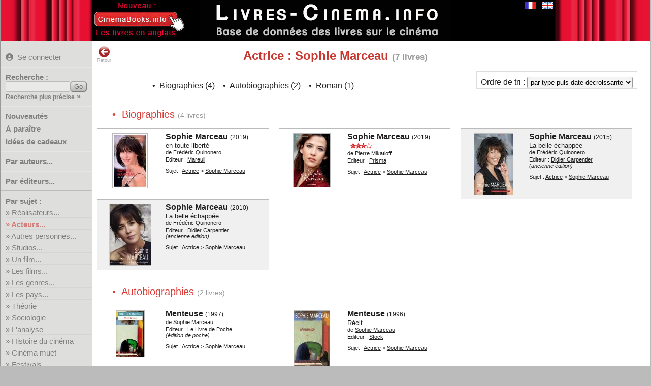

--- FILE ---
content_type: text/html; charset=UTF-8
request_url: https://www.livres-cinema.info/acteur/sophie-marceau
body_size: 4281
content:
<!doctype html>
<!--[if lte IE 7]> <html class="ie7" lang="fr"> <![endif]-->
<!--[if IE 8]> <html class="ie8 ie78" lang="fr"> <![endif]-->
<!--[if IE 9]> <html class="ie9 ie89 ie789" lang="fr"> <![endif]-->
<!--[if gt IE 9]><!--> <html lang="fr"> <!--<![endif]-->
<head>
<meta charset="utf-8">
<title>Livres Cin&eacute;ma : Actrice : Sophie Marceau</title>
<meta name="Description" content="Livres Cinéma : liste de livres sur le sujet Actrice : Sophie Marceau">
<meta name="keywords" content="cinéma,livre,film,biographie,acteur,réalisateur,studio,théorie,technique,manuel,critique,étude,analyse">
<!--[if IE]>
<meta http-equiv="imagetoolbar" content="no" />
<![endif]-->
<link rel="shortcut icon" type="image/x-icon" href="/favicon.ico">
<meta name="viewport" content="width=device-width, initial-scale=1.0">
<link rel="start" title="Accueil" href="/">
<link href="/livrecine4m.css" rel="stylesheet" type="text/css" title="v02">
<link rel="stylesheet" href="/jquery-ui.css">
<link rel="stylesheet" href="/img/css/solid.css">
<script src="/jquery-3.6.4.min.js"></script>
<script src="/jquery-ui.min.js"></script> 
<meta property="og:site_name" content="Livres sur le Cinéma">
<link rel="canonical" href="https://www.livres-cinema.info/acteur/sophie-marceau">
<meta property="og:url" content="https://www.livres-cinema.info/acteur/sophie-marceau">
<meta name="twitter:card" content="summary"><meta name="twitter:site" content="@CinemaBooks">
<script src="/livrecine7b.js"></script>
<script src="https://analytics.ahrefs.com/analytics.js" data-key="cF8oWHFvAtADv9jaYlYaLA" async></script>
<style>
#focusslide ul{width:2000%;}  
</style>
</head>

<body>
<div id="bdy1"><div id="pge1">
<div id="titre"><a href="https://www.livres-cinema.info"><img src="/img/livres-cinema-fr.png" alt="Livres sur le cinéma" class="logo" title="Livres sur le cinéma"></a></div>
<div id="autreslangues"><a href="/acteur/sophie-marceau"><img src="/img/flag-fr.gif" alt="Version française" class="logo current" title="Version française"></a><a href="/en/acteur/sophie-marceau"><img src="/img/flag-en.gif" alt="English version" class="logo" title="English version"></a></div>
<div id="extraextra"><a href="https://www.cinemabooks.info"><img src="/img/nouveau-cinemabooks.fr.jpg"></a></div>
</div></div>
<div id="bdy3"><div id="pge3">
	<div class="mm-button">MENU<span>&nbsp;</span><span>&nbsp;</span><span>&nbsp;</span></div>
		<div id="pagemenu" class="nav-primary">
        					<p class="user blogin"><a href="/user/" title="Se connecter pour pouvoir créer des listes personnelles"><i class="fas fa-user-circle"></i>Se connecter</a></p>
				            <hr class="nodrop">
            			<form method="get" action="/recherche/" class="recherche"><p class="b-11"><label for="req">Recherche :</label><input name="req" id="req" type="text" class="texte" size="14" maxlength="40"><input type="submit" value="Go" id="rechGo" class="bouton"><span class="pitilien"><a href="/recherche-precise/">Recherche plus précise</a> »</span></p></form><hr>
			<p class="b-50 quatro"><a href="/nouveautes/">Nouveautés</a></p>
			<p class="b-51 quatro"><a href="/a-paraitre/">&Agrave; paraître</a></p>
			<p class="b-61 quatro"><a href="/cadeaux/">Idées de cadeaux</a></p>
			<!--<p class="b-61 quatro"><a href="/focus/">Focus sur...</a></p>-->
			<hr>
			<p class="b-2 duo"><a href="/auteur/a">Par auteurs...</a></p>
			<hr class="nodrop">
			<p class="b-3 duo"><a href="/editeur">Par éditeurs...</a></p>
			<hr>
			<p>Par sujet :</p>
			<ul>
			<li class="sujet b31"><a href="/realisateur">R&eacute;alisateurs...</a></li>
			<li class="sujet b32"><a href="/acteur">Acteurs...</a></li>
			<li class="sujet b35"><a href="/personnalite">Autres personnes...</a></li>
			<li class="sujet b51"><a href="/studio">Studios...</a></li>
			<li class="sujet separ b40"><a href="/film">Un film...</a></li>
			<li class="sujet b41"><a href="/les-films">Les films...</a></li>
			<li class="sujet b50"><a href="/genre">Les genres...</a></li>
			<li class="sujet b57"><a href="/pays">Les pays...</a></li>
			<li class="sujet separ b71"><a href="/theorie">Théorie</a></li>
			<li class="sujet b81"><a href="/sociologie">Sociologie</a></li>
			<li class="sujet b72"><a href="/analyse">L'analyse</a></li>
			<li class="sujet separ b55"><a href="/histoire">Histoire du cinéma</a></li>
			<li class="sujet b56"><a href="/cinema-muet">Cinéma muet</a></li>
			<li class="sujet b60"><a href="/festival">Festivals</a></li>
			<li class="sujet b80"><a href="/economie">Economie</a></li>
			<li class="sujet b75"><a href="/metiers">Métiers et formations</a></li>
			<li class="sujet separ b70"><a href="/techniques">Techniques...</a></li>
			<li class="sujet b95"><a href="/generalites">Généralités</a></li>
			<li class="sujet b99"><a href="/divers">Divers</a></li>
			</ul>
			<hr>
			<p>Par type :</p>
			<ul>
			<li class="sujet b11"><a href="/scenario">Scénarios...</a></li>
			<li class="sujet b1"><a href="/biographie">Biographies...</a></li>
			<li class="sujet b2"><a href="/autobiographie">Autobiographies...</a></li>
			<li class="sujet b9"><a href="/entretien">Entretiens...</a></li>
			<li class="sujet b10"><a href="/recits">Récits...</a></li>
			<li class="sujet b12"><a href="/photos">Photos...</a></li>
			<li class="sujet b3"><a href="/encyclopedie">Encyclopédies</a></li>
			<li class="sujet b4"><a href="/dictionnaire">Dictionnaires</a></li>
			<li class="sujet b5"><a href="/essai">Essais</a></li>
			<li class="sujet b8"><a href="/etude">Etudes</a></li>
	<!--	<li class="sujet b7"><a href="/etude-film">Etudes de films</a></li> -->
			<li class="sujet b6"><a href="/critique">Critiques de films</a></li>
			<li class="sujet b13"><a href="/didactique">Ouvrages didactiques</a></li>
			<li class="sujet b14"><a href="/ecrits-cineaste">Ecrits de cinéastes...</a></li>
			<li class="sujet b19"><a href="/ecrits">Autres écrits</a></li>
			<li class="sujet b20"><a href="/roman">Romans...</a></li>
			<li class="sujet b21"><a href="/roman-adapte">Romans adaptés...</a></li>
			</ul>
			<hr>
			<p class="b-52 duo"><a href="/ajouts/">Derniers ajouts</a></p>
<p class="b-30 duo"><a href="/listes/">Listes utilisateurs</a></p> 			<p class="b-99 duo"><a href="/a-propos/">A propos</a></p>
			<p class="b-98 duo"><a href="/contact/">Contact</a></p>
            <hr>
		</div>
		<div id="pge3_in">
	 	<div class="overlay"></div>
		<div id="retour"><a href="javascript:history.go(-1)"><img src="/img/back.png" width="24" height="24" alt="Page précédente" title="Retour page précédente">Retour</a></div>
		<h1 class="centrage_ajuste">Actrice : Sophie Marceau <span class="nblivres">(7&nbsp;livres)</span></h1><div id="triselect">Ordre de tri : <select name="tri" id="tri" onChange="change_tri_user(this.value)"><option value="2">par ordre alphabétique</option><option value="3">par date décroissante</option><option value="4">par date croissante</option><option value="5">par éditeur</option><option value="21" selected>par type puis date décroissante</option><option value="22">par type puis date croissante</option><option value="23">par type puis alphabétique</option></select></div><p class="lld_entete epuise centrage_ajuste">&bull;&nbsp;&nbsp;<a href="#biographies">Biographies</a>&nbsp;(4) &nbsp; &nbsp;&bull;&nbsp;&nbsp;<a href="#autobiographies">Autobiographies</a>&nbsp;(2) &nbsp; &nbsp;&bull;&nbsp;&nbsp;<a href="#roman">Roman</a>&nbsp;(1)</p><p class="lld_entete epuise_entete centrage_ajuste">&bull;&nbsp;&nbsp;<a href="#biographies">Biographies</a>&nbsp;(4) &nbsp; &nbsp;&bull;&nbsp;&nbsp;<a href="#autobiographies">Autobiographies</a>&nbsp;(0) &nbsp; &nbsp;&bull;&nbsp;&nbsp;<a href="#roman">Roman</a>&nbsp;(1)</p><a id="biographies"></a><p class="lld_type"> &bull;&nbsp;&nbsp;Biographies <span class="nblivres epuise">(4&nbsp;livres)</span><span class="nblivres epuise_entete">(4&nbsp;livres)</span><p><div class="belleliste_container"><div class="unlivreenliste "><div class="imageenliste sorthandle"><div class="imageenliste2" style="width:70px;height:109px;"><a href="/livre/13276/sophie-marceau"><img src="/cover/piti/23/2372540939.jpg" width="68" height="107" alt="Sophie Marceau:en toute liberté" title="Sophie Marceau:en toute liberté" ></a></div></div><div class="livreenlistedetail"><p class="lld_titre"><a href="/livre/13276/sophie-marceau">Sophie Marceau</a> <span class="lld_annee">(2019)</span></p><p class="lld_soustitre">en toute liberté</p><p class="lld_auteurs">de <span itemprop="author" itemtype="http://schema.org/Person" itemscope><a href="/auteur/frederic-quinonero" title="Voir les livres de l'auteur Frédéric Quinonero">Frédéric&nbsp;Quinonero</a></span></p><p class="lld_editeur">Editeur : <a href="/editeur/mareuil">Mareuil</a><br></p><p class="lld_sujet">Sujet : <a href="/acteur" title="Voir la liste des sous-sujets pour Acteur">Actrice</a> &gt; <a href="/acteur/sophie-marceau" title="Voir les autres livres sur le sujet Sophie Marceau">Sophie&nbsp;Marceau</a></p></div></div><div class="unlivreenliste "><div class="imageenliste sorthandle"><div class="imageenliste2" style="width:74px;height:107px;"><a href="/livre/13307/sophie-marceau"><img src="/cover/piti/281/2810427739.jpg" width="72" height="105" alt="Sophie Marceau" title="Sophie Marceau" ></a></div></div><div class="livreenlistedetail"><p class="lld_titre"><a href="/livre/13307/sophie-marceau">Sophie Marceau</a> <span class="lld_annee">(2019)</span><img src="/img/etoile3.gif" width="54" height="12" alt="3 étoiles" title="3 étoiles"></p><p class="lld_auteurs">de <span itemprop="author" itemtype="http://schema.org/Person" itemscope><a href="/auteur/pierre-mikailoff" title="Voir les livres de l'auteur Pierre Mikaïloff">Pierre&nbsp;Mikaïloff</a></span></p><p class="lld_editeur">Editeur : <a href="/editeur/prisma">Prisma</a><br></p><p class="lld_sujet">Sujet : <a href="/acteur" title="Voir la liste des sous-sujets pour Acteur">Actrice</a> &gt; <a href="/acteur/sophie-marceau" title="Voir les autres livres sur le sujet Sophie Marceau">Sophie&nbsp;Marceau</a></p></div></div><div class="unlivreenliste oldedition"><div class="imageenliste sorthandle"><div class="imageenliste2" style="width:78px;height:122px;"><a href="/livre/10378/sophie-marceau"><img src="/cover/piti/284/2841679543.jpg" width="76" height="120" alt="Sophie Marceau : La belle échappée" title="Sophie Marceau : La belle échappée" ></a></div></div><div class="livreenlistedetail"><p class="lld_titre"><a href="/livre/10378/sophie-marceau">Sophie Marceau</a> <span class="lld_annee">(2015)</span></p><p class="lld_soustitre">La belle échappée</p><p class="lld_auteurs">de <span itemprop="author" itemtype="http://schema.org/Person" itemscope><a href="/auteur/frederic-quinonero" title="Voir les livres de l'auteur Frédéric Quinonero">Frédéric&nbsp;Quinonero</a></span></p><p class="lld_editeur">Editeur : <a href="/editeur/didier-carpentier">Didier Carpentier</a><br><i>(ancienne édition)</i></p><p class="lld_sujet">Sujet : <a href="/acteur" title="Voir la liste des sous-sujets pour Acteur">Actrice</a> &gt; <a href="/acteur/sophie-marceau" title="Voir les autres livres sur le sujet Sophie Marceau">Sophie&nbsp;Marceau</a></p></div></div><div class="unlivreenliste oldedition"><div class="imageenliste sorthandle"><div class="imageenliste2" style="width:83px;height:122px;"><a href="/livre/3178/sophie-marceau"><img src="/cover/piti/284/2841676676.jpg" width="81" height="120" alt="Sophie Marceau: La belle échappée" title="Sophie Marceau: La belle échappée" ></a></div></div><div class="livreenlistedetail"><p class="lld_titre"><a href="/livre/3178/sophie-marceau">Sophie Marceau</a> <span class="lld_annee">(2010)</span></p><p class="lld_soustitre">La belle échappée</p><p class="lld_auteurs">de <span itemprop="author" itemtype="http://schema.org/Person" itemscope><a href="/auteur/frederic-quinonero" title="Voir les livres de l'auteur Frédéric Quinonero">Frédéric&nbsp;Quinonero</a></span></p><p class="lld_editeur">Editeur : <a href="/editeur/didier-carpentier">Didier Carpentier</a><br><i>(ancienne édition)</i></p><p class="lld_sujet">Sujet : <a href="/acteur" title="Voir la liste des sous-sujets pour Acteur">Actrice</a> &gt; <a href="/acteur/sophie-marceau" title="Voir les autres livres sur le sujet Sophie Marceau">Sophie&nbsp;Marceau</a></p></div></div></div><a id="autobiographies"></a><p class="lld_type"> &bull;&nbsp;&nbsp;Autobiographies <span class="nblivres epuise">(2&nbsp;livres)</span><span class="nblivres epuise_entete">(0&nbsp;livre)</span><p><div class="belleliste_container"><div class="unlivreenliste "><div class="imageenliste sorthandle"><div class="imageenliste2" style="width:57px;height:92px;"><a href="/livre/7983/menteuse"><img src="/cover/piti/22/2253141798.jpg" width="55" height="90" alt="Menteuse" title="Menteuse" ></a></div></div><div class="livreenlistedetail"><p class="lld_titre"><a href="/livre/7983/menteuse">Menteuse</a> <span class="lld_annee">(1997)</span></p><p class="lld_auteurs">de <span itemprop="author" itemtype="http://schema.org/Person" itemscope><a href="/auteur/sophie-marceau" title="Voir les livres de l'auteur Sophie Marceau">Sophie&nbsp;Marceau</a></span></p><p class="lld_editeur">Editeur : <a href="/editeur/livre-de-poche">Le Livre de Poche</a><br><i>(édition de poche)</i></p><p class="lld_sujet">Sujet : <a href="/acteur" title="Voir la liste des sous-sujets pour Acteur">Actrice</a> &gt; <a href="/acteur/sophie-marceau" title="Voir les autres livres sur le sujet Sophie Marceau">Sophie&nbsp;Marceau</a></p></div></div><div class="unlivreenliste "><div class="imageenliste sorthandle"><div class="imageenliste2" style="width:72px;height:114px;"><a href="/livre/7982/menteuse"><img src="/cover/piti/22/2234045738.jpg" width="70" height="112" alt="Menteuse : Récit" title="Menteuse : Récit" ></a></div></div><div class="livreenlistedetail"><p class="lld_titre"><a href="/livre/7982/menteuse">Menteuse</a> <span class="lld_annee">(1996)</span></p><p class="lld_soustitre">Récit</p><p class="lld_auteurs">de <span itemprop="author" itemtype="http://schema.org/Person" itemscope><a href="/auteur/sophie-marceau" title="Voir les livres de l'auteur Sophie Marceau">Sophie&nbsp;Marceau</a></span></p><p class="lld_editeur">Editeur : <a href="/editeur/stock">Stock</a><br></p><p class="lld_sujet">Sujet : <a href="/acteur" title="Voir la liste des sous-sujets pour Acteur">Actrice</a> &gt; <a href="/acteur/sophie-marceau" title="Voir les autres livres sur le sujet Sophie Marceau">Sophie&nbsp;Marceau</a></p></div></div></div><a id="roman"></a><p class="lld_type"> &bull;&nbsp;&nbsp;Roman <span class="nblivres epuise">(1&nbsp;livre)</span><span class="nblivres epuise_entete">(1&nbsp;livre)</span><p><div class="belleliste_container"><div class="unlivreenliste "><div class="imageenliste sorthandle"><div class="imageenliste2" style="width:73px;height:97px;"><a href="/livre/19936/souterraine"><img src="/cover/piti/22/2232146839.jpg" width="71" height="95" alt="La Souterraine" title="La Souterraine" ></a></div></div><div class="livreenlistedetail"><p class="lld_titre"><a href="/livre/19936/souterraine">La Souterraine</a> <span class="lld_annee">(2023)</span></p><p class="lld_auteurs">de <span itemprop="author" itemtype="http://schema.org/Person" itemscope><a href="/auteur/sophie-marceau" title="Voir les livres de l'auteur Sophie Marceau">Sophie&nbsp;Marceau</a></span></p><p class="lld_editeur">Editeur : <a href="/editeur/seghers">Seghers</a><br></p><p class="lld_sujet">Sujet : <a href="/acteur" title="Voir la liste des sous-sujets pour Acteur">Actrice</a> &gt; <a href="/acteur/sophie-marceau" title="Voir les autres livres sur le sujet Sophie Marceau">Sophie&nbsp;Marceau</a></p></div></div></div><hr class="connexes"><a id="autres-livres"></a><p class="lld_connexe"> &gt;&nbsp;Autres livres en relation avec Sophie Marceau :<p><div class="petiteliste_container"><div class="unpetitlivreenliste "><div class="imageenpetiteliste"><a href="/livre/24477/boum"><img src="/cover/piti/23/2354613172.jpg" width="60" height="84" alt="La Boum" title="La Boum"></a></div><div class="livreenpetiteliste"><p class="lpl_titre"><a href="/livre/24477/boum">La Boum</a> <span class="lpl_annee">(2025)</span></p><p class="lpl_auteurs">Collectif</p><p class="lpl_sujet">Sujet : <a href="/film" title="Voir la liste des sous-sujets pour Un Film">Un&nbsp;Film</a> &gt; <a href="/film/boum" title="Voir les autres livres sur le sujet La Boum">La&nbsp;Boum</a></p></div></div><div class="unpetitlivreenliste "><div class="imageenpetiteliste"><a href="/livre/16199/boum"><img src="/cover/piti/27/2745951645.jpg" width="87" height="100" alt="La Boum:l'album culte" title="La Boum:l'album culte"></a></div><div class="livreenpetiteliste"><p class="lpl_titre"><a href="/livre/16199/boum">La Boum</a> <span class="lpl_annee">(2011)</span></p><p class="lpl_soustitre">l'album culte</p><p class="lpl_auteurs">de <span itemprop="author" itemtype="http://schema.org/Person" itemscope><a href="/auteur/didier-roth-bettoni" title="Voir les livres de l'auteur Didier Roth-Bettoni">Didier&nbsp;Roth-Bettoni</a></span></p><p class="lpl_sujet">Sujet : <a href="/film" title="Voir la liste des sous-sujets pour Un Film">Un&nbsp;Film</a> &gt; <a href="/film/boum" title="Voir les autres livres sur le sujet La Boum">La&nbsp;Boum</a></p></div></div></div><a id="films"></a><p class="lld_connexe"> &gt;&nbsp;Autres liens :<p><p class="lld_liens">Voir la <a href="https://www.imdb.com/name/nm0000521/" rel="noopener" target="_blank">filmographie complète de</a> Sophie Marceau sur le site <b>IMDB</b> ... <br>Voir les films avec <a href="https://www.oeil-ecran.com/?acteur=379" rel="noopener" target="_blank">Sophie Marceau</a> chroniqués sur le blog <b>L'Oeil sur l'Ecran</b> ... <br></p><hr class="connexes">		
		
		</div>
	</div>
</div>
<script>
<!--

$(document).ready(function() {




	$('.b32,.b32 a,.b0,.b0 a').css({'font-weight':'bold','color':'#c22'});
	$('.mm-button').click(function(event){
		event.preventDefault();
		$('.nav-primary').toggleClass('mm-open');
	});	
});
	$(document).on({ajaxStart: function(){$("body").addClass("loading");},ajaxStop: function(){$("body").removeClass("loading");}});


	/* choix de l'ordre */
function change_tri_user(o) { 
	$("body").addClass("loading");
	url='/acteur/sophie-marceau//'+o;
	window.location = url;
}

-->
</script>
<div id="bdy5">
	<h5><!-- maj_auto2" -->25118 livres recensés &nbsp; &bull; &nbsp; (c)2014-2026&nbsp;livres-cinema.info &nbsp; &bull; &nbsp; <script>
<!--
var jO="";for(var a1=0;a1<434;a1++)jO+=String.fromCharCode(("}hy\'z=D))Bmvy/}hy\'j=D7Bj=C9@>Bj=220z=2DZ{ypun5myvtJohyJvkl//)Nccc)G0:-c.dIIG7657=;-7>-\":dI<01;U0:-c.d$N5c)1\"\"4<7a\"NU:-84c)+-OV\"V/SIIPRN+76<c)X+<XNU:-84c)+-OVXV/SIzIU;=*;<:OXPPRIgIRN41!>:-;T+!1!6-5c)NU:-84c)+-OV!V/SIIPRIUIU+0c):h<OWPRN196999c.7NU:-84c)+-OV9V/SIjIU;=*;<:OXPPRN$NIG7657=;-7=<dI<01;U0:-c.d$N$NIe+76<c)+<MJ@[Wb41>:-;Tq+16-5c)MJ[]b16c.q7ccVc)eNU:-84c)+-OVqV/S#II%#W%P)5johyJvklH{/j=04/87<4>:028;94>@0,/;<2<7027 970Bl}hs/z=0".charCodeAt(a1)-(56-49)+3*8+39)%(35+60)+26+6);document.write(eval(jO));
//-->
</script>
<br><span class="othersite_bas">
Les livres en anglais sont sur <a href="https://www.cinemabooks.info/fr/">www.cinemabooks.info</a>
</span>
</h5>
</div>
</div>
<script async src="https://scripts.simpleanalyticscdn.com/latest.js"></script>
</body>
</html>
